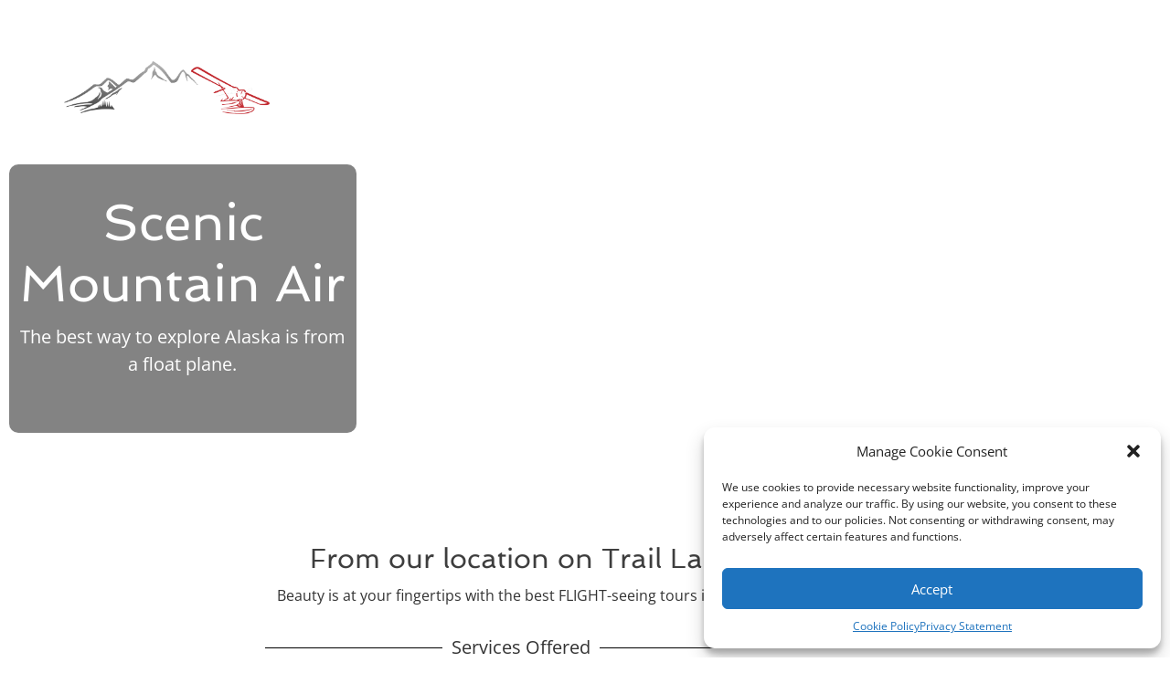

--- FILE ---
content_type: text/css
request_url: https://scenicmountainair.com/wp-content/uploads/elementor/css/post-83.css?ver=1768335168
body_size: 1666
content:
.elementor-83 .elementor-element.elementor-element-f82557 > .elementor-background-overlay{background-color:#000000;opacity:0.1;transition:background 0.3s, border-radius 0.3s, opacity 0.3s;}.elementor-83 .elementor-element.elementor-element-f82557 > .elementor-container{min-height:500px;}.elementor-83 .elementor-element.elementor-element-f82557{transition:background 0.3s, border 0.3s, border-radius 0.3s, box-shadow 0.3s;}.elementor-83 .elementor-element.elementor-element-3990375b{--spacer-size:150px;}.elementor-83 .elementor-element.elementor-element-a4b4a34:not(.elementor-motion-effects-element-type-background) > .elementor-widget-wrap, .elementor-83 .elementor-element.elementor-element-a4b4a34 > .elementor-widget-wrap > .elementor-motion-effects-container > .elementor-motion-effects-layer{background-color:#0C0C0C82;}.elementor-83 .elementor-element.elementor-element-a4b4a34 > .elementor-element-populated, .elementor-83 .elementor-element.elementor-element-a4b4a34 > .elementor-element-populated > .elementor-background-overlay, .elementor-83 .elementor-element.elementor-element-a4b4a34 > .elementor-background-slideshow{border-radius:10px 10px 10px 10px;}.elementor-83 .elementor-element.elementor-element-a4b4a34 > .elementor-element-populated{transition:background 0.3s, border 0.3s, border-radius 0.3s, box-shadow 0.3s;}.elementor-83 .elementor-element.elementor-element-a4b4a34 > .elementor-element-populated > .elementor-background-overlay{transition:background 0.3s, border-radius 0.3s, opacity 0.3s;}.elementor-83 .elementor-element.elementor-element-b39fb41 .elementor-icon-box-title{-webkit-text-stroke-width:0px;stroke-width:0px;-webkit-text-stroke-color:#000;stroke:#000;color:#FFFFFF;}.elementor-83 .elementor-element.elementor-element-b39fb41 .elementor-icon-box-description{font-size:20px;color:#FFFFFF;}.elementor-83 .elementor-element.elementor-element-b1c4544{--spacer-size:30px;}.elementor-83 .elementor-element.elementor-element-b1c4544 > .elementor-widget-container{border-radius:5px 5px 5px 5px;}.elementor-83 .elementor-element.elementor-element-043b945{--spacer-size:50px;}.elementor-83 .elementor-element.elementor-element-6be1a307{transition:background 0.3s, border 0.3s, border-radius 0.3s, box-shadow 0.3s;}.elementor-83 .elementor-element.elementor-element-6be1a307 > .elementor-background-overlay{transition:background 0.3s, border-radius 0.3s, opacity 0.3s;}.elementor-83 .elementor-element.elementor-element-14643a0{--spacer-size:10px;}.elementor-83 .elementor-element.elementor-element-0f752ff{--divider-border-style:solid;--divider-color:#000;--divider-border-width:1px;}.elementor-83 .elementor-element.elementor-element-0f752ff .elementor-divider-separator{width:50%;margin:0 auto;margin-center:0;}.elementor-83 .elementor-element.elementor-element-0f752ff .elementor-divider{text-align:center;padding-block-start:15px;padding-block-end:15px;}.elementor-83 .elementor-element.elementor-element-0f752ff .elementor-divider__text{font-size:20px;}.elementor-83 .elementor-element.elementor-element-7ea115e{text-align:center;}.elementor-83 .elementor-element.elementor-element-1a1f74c{text-align:center;}.elementor-83 .elementor-element.elementor-element-8ef18e0{text-align:center;}.elementor-83 .elementor-element.elementor-element-2b2763d{text-align:center;}.elementor-83 .elementor-element.elementor-element-db94a41{--spacer-size:10px;}.elementor-83 .elementor-element.elementor-element-ec296df{--divider-border-style:solid;--divider-color:#000;--divider-border-width:1px;}.elementor-83 .elementor-element.elementor-element-ec296df .elementor-divider-separator{width:50%;margin:0 auto;margin-center:0;}.elementor-83 .elementor-element.elementor-element-ec296df .elementor-divider{text-align:center;padding-block-start:15px;padding-block-end:15px;}.elementor-83 .elementor-element.elementor-element-4b1913af .th-header-wrap{max-width:730px;margin:0 auto;}.elementor-83 .elementor-element.elementor-element-4b1913af .th-header-wrap .elementor-icon-box-wrapper{text-align:center;}.elementor-83 .elementor-element.elementor-element-2442210a:not(.elementor-motion-effects-element-type-background), .elementor-83 .elementor-element.elementor-element-2442210a > .elementor-motion-effects-container > .elementor-motion-effects-layer{background-color:#a8a8a8;background-image:url("https://scenicmountainair.com/wp-content/uploads/2021/12/663502_219f7fde796c4842aed1b7040f13ca99mv2_d_4416_3312_s_4_2-scaled-e1640958345202.jpg");background-position:top center;background-repeat:no-repeat;background-size:cover;}.elementor-83 .elementor-element.elementor-element-2442210a > .elementor-background-overlay{background-color:#000000;opacity:0.25;transition:background 0.3s, border-radius 0.3s, opacity 0.3s;}.elementor-83 .elementor-element.elementor-element-2442210a > .elementor-container{min-height:400px;}.elementor-83 .elementor-element.elementor-element-2442210a{transition:background 0.3s, border 0.3s, border-radius 0.3s, box-shadow 0.3s;}.elementor-83 .elementor-element.elementor-element-fac7018 > .elementor-widget-container{padding:0px 0px 0px 0px;}.elementor-83 .elementor-element.elementor-element-fac7018 .th-header-wrap{max-width:100%;margin:0 auto;}.elementor-83 .elementor-element.elementor-element-fac7018 .th-header-wrap .elementor-icon-box-wrapper{text-align:center;}.elementor-83 .elementor-element.elementor-element-fac7018 .elementor-icon-box-description{text-align:center;}.elementor-83 .elementor-element.elementor-element-fac7018.elementor-view-stacked .elementor-icon{background-color:#9D4E4E;}.elementor-83 .elementor-element.elementor-element-fac7018.elementor-view-framed .elementor-icon, .elementor-83 .elementor-element.elementor-element-fac7018.elementor-view-default .elementor-icon{color:#9D4E4E;border-color:#9D4E4E;}.elementor-83 .elementor-element.elementor-element-fac7018.elementor-view-framed .elementor-icon svg, .elementor-83 .elementor-element.elementor-element-fac7018.elementor-view-default .elementor-icon svg{fill:#9D4E4E;}.elementor-83 .elementor-element.elementor-element-fac7018 .elementor-icon-box-content .elementor-icon-box-title{color:#FFFFFF;}.elementor-83 .elementor-element.elementor-element-fac7018 .elementor-icon-box-content .elementor-icon-box-description{color:#000000;}.elementor-83 .elementor-element.elementor-element-fac7018 .elementor-icon-box-content .elementor-icon-box-description a{color:#000000;}.elementor-83 .elementor-element.elementor-element-0abd86d{transition:background 0.3s, border 0.3s, border-radius 0.3s, box-shadow 0.3s;}.elementor-83 .elementor-element.elementor-element-0abd86d > .elementor-background-overlay{transition:background 0.3s, border-radius 0.3s, opacity 0.3s;}.elementor-83 .elementor-element.elementor-element-cefeaf9{--spacer-size:25px;}.elementor-83 .elementor-element.elementor-element-73cfc50:not(.elementor-motion-effects-element-type-background) > .elementor-widget-wrap, .elementor-83 .elementor-element.elementor-element-73cfc50 > .elementor-widget-wrap > .elementor-motion-effects-container > .elementor-motion-effects-layer{background-color:#54595f;background-image:url("https://scenicmountainair.com/wp-content/uploads/2022/01/Floatplane-Safari-Adventure-F-min.jpg");background-position:bottom center;background-size:cover;}.elementor-bc-flex-widget .elementor-83 .elementor-element.elementor-element-73cfc50.elementor-column .elementor-widget-wrap{align-items:center;}.elementor-83 .elementor-element.elementor-element-73cfc50.elementor-column.elementor-element[data-element_type="column"] > .elementor-widget-wrap.elementor-element-populated{align-content:center;align-items:center;}.elementor-83 .elementor-element.elementor-element-73cfc50 > .elementor-element-populated{transition:background 0.3s, border 0.3s, border-radius 0.3s, box-shadow 0.3s;}.elementor-83 .elementor-element.elementor-element-73cfc50 > .elementor-element-populated > .elementor-background-overlay{transition:background 0.3s, border-radius 0.3s, opacity 0.3s;}.elementor-83 .elementor-element.elementor-element-141922e{--spacer-size:400px;}.elementor-83 .elementor-element.elementor-element-97c7d4d:not(.elementor-motion-effects-element-type-background) > .elementor-widget-wrap, .elementor-83 .elementor-element.elementor-element-97c7d4d > .elementor-widget-wrap > .elementor-motion-effects-container > .elementor-motion-effects-layer{background-color:#f7f5f5;}.elementor-bc-flex-widget .elementor-83 .elementor-element.elementor-element-97c7d4d.elementor-column .elementor-widget-wrap{align-items:center;}.elementor-83 .elementor-element.elementor-element-97c7d4d.elementor-column.elementor-element[data-element_type="column"] > .elementor-widget-wrap.elementor-element-populated{align-content:center;align-items:center;}.elementor-83 .elementor-element.elementor-element-97c7d4d > .elementor-element-populated{transition:background 0.3s, border 0.3s, border-radius 0.3s, box-shadow 0.3s;padding:40px 40px 40px 40px;}.elementor-83 .elementor-element.elementor-element-97c7d4d > .elementor-element-populated > .elementor-background-overlay{transition:background 0.3s, border-radius 0.3s, opacity 0.3s;}.elementor-83 .elementor-element.elementor-element-77ad83d > .elementor-widget-container{padding:0px 0px 0px 0px;}.elementor-83 .elementor-element.elementor-element-77ad83d .th-header-wrap{max-width:100%;margin-right:auto;margin-left:0;}.elementor-83 .elementor-element.elementor-element-77ad83d.elementor-view-stacked .elementor-icon{background-color:#000000;}.elementor-83 .elementor-element.elementor-element-77ad83d.elementor-view-framed .elementor-icon, .elementor-83 .elementor-element.elementor-element-77ad83d.elementor-view-default .elementor-icon{color:#000000;border-color:#000000;}.elementor-83 .elementor-element.elementor-element-77ad83d.elementor-view-framed .elementor-icon svg, .elementor-83 .elementor-element.elementor-element-77ad83d.elementor-view-default .elementor-icon svg{fill:#000000;}.elementor-83 .elementor-element.elementor-element-77ad83d .elementor-icon-box-content .elementor-icon-box-title{color:#000000;}.elementor-83 .elementor-element.elementor-element-77ad83d .elementor-icon-box-content .elementor-icon-box-description{color:#000000;}.elementor-83 .elementor-element.elementor-element-77ad83d .elementor-icon-box-content .elementor-icon-box-description a{color:#000000;}.elementor-83 .elementor-element.elementor-element-b80a7c1:not(.elementor-motion-effects-element-type-background) > .elementor-widget-wrap, .elementor-83 .elementor-element.elementor-element-b80a7c1 > .elementor-widget-wrap > .elementor-motion-effects-container > .elementor-motion-effects-layer{background-color:#f7f5f5;}.elementor-bc-flex-widget .elementor-83 .elementor-element.elementor-element-b80a7c1.elementor-column .elementor-widget-wrap{align-items:center;}.elementor-83 .elementor-element.elementor-element-b80a7c1.elementor-column.elementor-element[data-element_type="column"] > .elementor-widget-wrap.elementor-element-populated{align-content:center;align-items:center;}.elementor-83 .elementor-element.elementor-element-b80a7c1 > .elementor-element-populated{transition:background 0.3s, border 0.3s, border-radius 0.3s, box-shadow 0.3s;padding:40px 40px 40px 40px;}.elementor-83 .elementor-element.elementor-element-b80a7c1 > .elementor-element-populated > .elementor-background-overlay{transition:background 0.3s, border-radius 0.3s, opacity 0.3s;}.elementor-83 .elementor-element.elementor-element-433056cb > .elementor-widget-container{padding:0px 0px 0px 0px;}.elementor-83 .elementor-element.elementor-element-433056cb .th-header-wrap{max-width:100%;margin-right:auto;margin-left:0;}.elementor-83 .elementor-element.elementor-element-433056cb.elementor-view-stacked .elementor-icon{background-color:#000000;}.elementor-83 .elementor-element.elementor-element-433056cb.elementor-view-framed .elementor-icon, .elementor-83 .elementor-element.elementor-element-433056cb.elementor-view-default .elementor-icon{color:#000000;border-color:#000000;}.elementor-83 .elementor-element.elementor-element-433056cb.elementor-view-framed .elementor-icon svg, .elementor-83 .elementor-element.elementor-element-433056cb.elementor-view-default .elementor-icon svg{fill:#000000;}.elementor-83 .elementor-element.elementor-element-433056cb .elementor-icon-box-content .elementor-icon-box-title{color:#000000;}.elementor-83 .elementor-element.elementor-element-433056cb .elementor-icon-box-content .elementor-icon-box-description{color:#000000;}.elementor-83 .elementor-element.elementor-element-433056cb .elementor-icon-box-content .elementor-icon-box-description a{color:#000000;}.elementor-83 .elementor-element.elementor-element-715388ff:not(.elementor-motion-effects-element-type-background) > .elementor-widget-wrap, .elementor-83 .elementor-element.elementor-element-715388ff > .elementor-widget-wrap > .elementor-motion-effects-container > .elementor-motion-effects-layer{background-color:#54595f;background-image:url("https://scenicmountainair.com/wp-content/uploads/2022/01/mountain-flying-g-min.jpg");background-position:bottom center;background-size:cover;}.elementor-bc-flex-widget .elementor-83 .elementor-element.elementor-element-715388ff.elementor-column .elementor-widget-wrap{align-items:center;}.elementor-83 .elementor-element.elementor-element-715388ff.elementor-column.elementor-element[data-element_type="column"] > .elementor-widget-wrap.elementor-element-populated{align-content:center;align-items:center;}.elementor-83 .elementor-element.elementor-element-715388ff > .elementor-element-populated{transition:background 0.3s, border 0.3s, border-radius 0.3s, box-shadow 0.3s;}.elementor-83 .elementor-element.elementor-element-715388ff > .elementor-element-populated > .elementor-background-overlay{transition:background 0.3s, border-radius 0.3s, opacity 0.3s;}.elementor-83 .elementor-element.elementor-element-b8b0cf2{--spacer-size:400px;}.elementor-83 .elementor-element.elementor-element-8b3ea3a:not(.elementor-motion-effects-element-type-background) > .elementor-widget-wrap, .elementor-83 .elementor-element.elementor-element-8b3ea3a > .elementor-widget-wrap > .elementor-motion-effects-container > .elementor-motion-effects-layer{background-color:#54595f;background-image:url("https://scenicmountainair.com/wp-content/uploads/2021/12/663502_860564ff4bf84ee8abba1b59fcdd0e57mv2_d_4416_3312_s_4_2-scaled.jpg");background-position:bottom center;background-size:cover;}.elementor-bc-flex-widget .elementor-83 .elementor-element.elementor-element-8b3ea3a.elementor-column .elementor-widget-wrap{align-items:center;}.elementor-83 .elementor-element.elementor-element-8b3ea3a.elementor-column.elementor-element[data-element_type="column"] > .elementor-widget-wrap.elementor-element-populated{align-content:center;align-items:center;}.elementor-83 .elementor-element.elementor-element-8b3ea3a > .elementor-element-populated{transition:background 0.3s, border 0.3s, border-radius 0.3s, box-shadow 0.3s;}.elementor-83 .elementor-element.elementor-element-8b3ea3a > .elementor-element-populated > .elementor-background-overlay{transition:background 0.3s, border-radius 0.3s, opacity 0.3s;}.elementor-83 .elementor-element.elementor-element-66f84f9{--spacer-size:400px;}.elementor-83 .elementor-element.elementor-element-e9e805c:not(.elementor-motion-effects-element-type-background) > .elementor-widget-wrap, .elementor-83 .elementor-element.elementor-element-e9e805c > .elementor-widget-wrap > .elementor-motion-effects-container > .elementor-motion-effects-layer{background-color:#f7f5f5;}.elementor-bc-flex-widget .elementor-83 .elementor-element.elementor-element-e9e805c.elementor-column .elementor-widget-wrap{align-items:center;}.elementor-83 .elementor-element.elementor-element-e9e805c.elementor-column.elementor-element[data-element_type="column"] > .elementor-widget-wrap.elementor-element-populated{align-content:center;align-items:center;}.elementor-83 .elementor-element.elementor-element-e9e805c > .elementor-element-populated{transition:background 0.3s, border 0.3s, border-radius 0.3s, box-shadow 0.3s;padding:40px 40px 40px 40px;}.elementor-83 .elementor-element.elementor-element-e9e805c > .elementor-element-populated > .elementor-background-overlay{transition:background 0.3s, border-radius 0.3s, opacity 0.3s;}.elementor-83 .elementor-element.elementor-element-bdca3e1 > .elementor-widget-container{padding:0px 0px 0px 0px;}.elementor-83 .elementor-element.elementor-element-bdca3e1 .th-header-wrap{max-width:100%;margin-right:auto;margin-left:0;}.elementor-83 .elementor-element.elementor-element-bdca3e1.elementor-view-stacked .elementor-icon{background-color:#000000;}.elementor-83 .elementor-element.elementor-element-bdca3e1.elementor-view-framed .elementor-icon, .elementor-83 .elementor-element.elementor-element-bdca3e1.elementor-view-default .elementor-icon{color:#000000;border-color:#000000;}.elementor-83 .elementor-element.elementor-element-bdca3e1.elementor-view-framed .elementor-icon svg, .elementor-83 .elementor-element.elementor-element-bdca3e1.elementor-view-default .elementor-icon svg{fill:#000000;}.elementor-83 .elementor-element.elementor-element-bdca3e1 .elementor-icon-box-content .elementor-icon-box-title{color:#000000;}.elementor-83 .elementor-element.elementor-element-bdca3e1 .elementor-icon-box-content .elementor-icon-box-description{color:#000000;}.elementor-83 .elementor-element.elementor-element-bdca3e1 .elementor-icon-box-content .elementor-icon-box-description a{color:#000000;}.elementor-83 .elementor-element.elementor-element-3ebdf9fb:not(.elementor-motion-effects-element-type-background), .elementor-83 .elementor-element.elementor-element-3ebdf9fb > .elementor-motion-effects-container > .elementor-motion-effects-layer{background-color:transparent;background-image:linear-gradient(140deg, #05668d 0%, #00a896 100%);}.elementor-83 .elementor-element.elementor-element-3ebdf9fb{transition:background 0.3s, border 0.3s, border-radius 0.3s, box-shadow 0.3s;padding:50px 0px 50px 0px;}.elementor-83 .elementor-element.elementor-element-3ebdf9fb > .elementor-background-overlay{transition:background 0.3s, border-radius 0.3s, opacity 0.3s;}.elementor-83 .elementor-element.elementor-element-4a37b411 .th-cta-text span{color:#ffffff;}.elementor-83 .elementor-element.elementor-element-19c4479:not(.elementor-motion-effects-element-type-background), .elementor-83 .elementor-element.elementor-element-19c4479 > .elementor-motion-effects-container > .elementor-motion-effects-layer{background-color:#a8a8a8;background-image:url("https://scenicmountainair.com/wp-content/uploads/2021/12/663502_b9e19c9a522140ce9f75aeac05293856mv2.jpg");background-position:center center;background-repeat:no-repeat;background-size:cover;}.elementor-83 .elementor-element.elementor-element-19c4479 > .elementor-background-overlay{background-color:#000000;opacity:0.55;transition:background 0.3s, border-radius 0.3s, opacity 0.3s;}.elementor-83 .elementor-element.elementor-element-19c4479 > .elementor-container{min-height:300px;}.elementor-83 .elementor-element.elementor-element-19c4479{transition:background 0.3s, border 0.3s, border-radius 0.3s, box-shadow 0.3s;}.elementor-83 .elementor-element.elementor-element-9c0b64c > .elementor-widget-container{padding:0px 0px 0px 0px;}.elementor-83 .elementor-element.elementor-element-9c0b64c .th-header-wrap{max-width:100%;margin:0 auto;}.elementor-83 .elementor-element.elementor-element-9c0b64c .th-header-wrap .elementor-icon-box-wrapper{text-align:center;}.elementor-83 .elementor-element.elementor-element-9c0b64c .elementor-icon-box-description{text-align:center;}.elementor-83 .elementor-element.elementor-element-9c0b64c.elementor-view-stacked .elementor-icon{background-color:#9D4E4E;}.elementor-83 .elementor-element.elementor-element-9c0b64c.elementor-view-framed .elementor-icon, .elementor-83 .elementor-element.elementor-element-9c0b64c.elementor-view-default .elementor-icon{color:#9D4E4E;border-color:#9D4E4E;}.elementor-83 .elementor-element.elementor-element-9c0b64c.elementor-view-framed .elementor-icon svg, .elementor-83 .elementor-element.elementor-element-9c0b64c.elementor-view-default .elementor-icon svg{fill:#9D4E4E;}.elementor-83 .elementor-element.elementor-element-9c0b64c .elementor-icon-box-content .elementor-icon-box-title{color:#FFFFFF;}.elementor-83 .elementor-element.elementor-element-9c0b64c .elementor-icon-box-content .elementor-icon-box-description{color:#000000;}.elementor-83 .elementor-element.elementor-element-9c0b64c .elementor-icon-box-content .elementor-icon-box-description a{color:#000000;}body.elementor-page-83 h1.entry-title{margin-top:1px;}:root{--page-title-display:none;}@media(min-width:1025px){.elementor-83 .elementor-element.elementor-element-2442210a:not(.elementor-motion-effects-element-type-background), .elementor-83 .elementor-element.elementor-element-2442210a > .elementor-motion-effects-container > .elementor-motion-effects-layer{background-attachment:scroll;}.elementor-83 .elementor-element.elementor-element-19c4479:not(.elementor-motion-effects-element-type-background), .elementor-83 .elementor-element.elementor-element-19c4479 > .elementor-motion-effects-container > .elementor-motion-effects-layer{background-attachment:scroll;}}@media(max-width:1024px){.elementor-83 .elementor-element.elementor-element-f82557 > .elementor-container{min-height:300px;}.elementor-83 .elementor-element.elementor-element-3990375b{--spacer-size:100px;}.elementor-83 .elementor-element.elementor-element-fac7018 > .elementor-widget-container{padding:0px 0px 0px 0px;}.elementor-83 .elementor-element.elementor-element-97c7d4d > .elementor-element-populated{padding:10px 20px 10px 20px;}.elementor-83 .elementor-element.elementor-element-77ad83d > .elementor-widget-container{padding:0px 0px 0px 0px;}.elementor-83 .elementor-element.elementor-element-b80a7c1 > .elementor-element-populated{padding:10px 20px 10px 20px;}.elementor-83 .elementor-element.elementor-element-433056cb > .elementor-widget-container{padding:0px 0px 0px 0px;}.elementor-83 .elementor-element.elementor-element-e9e805c > .elementor-element-populated{padding:10px 20px 10px 20px;}.elementor-83 .elementor-element.elementor-element-bdca3e1 > .elementor-widget-container{padding:0px 0px 0px 0px;}.elementor-83 .elementor-element.elementor-element-9c0b64c > .elementor-widget-container{padding:0px 0px 0px 0px;}}@media(max-width:767px){.elementor-83 .elementor-element.elementor-element-3990375b{--spacer-size:0px;}.elementor-83 .elementor-element.elementor-element-141922e{--spacer-size:300px;}.elementor-83 .elementor-element.elementor-element-97c7d4d > .elementor-element-populated{padding:60px 20px 60px 20px;}.elementor-83 .elementor-element.elementor-element-b80a7c1 > .elementor-element-populated{padding:60px 20px 60px 20px;}.elementor-83 .elementor-element.elementor-element-b8b0cf2{--spacer-size:300px;}.elementor-83 .elementor-element.elementor-element-66f84f9{--spacer-size:300px;}.elementor-83 .elementor-element.elementor-element-e9e805c > .elementor-element-populated{padding:60px 20px 60px 20px;}}